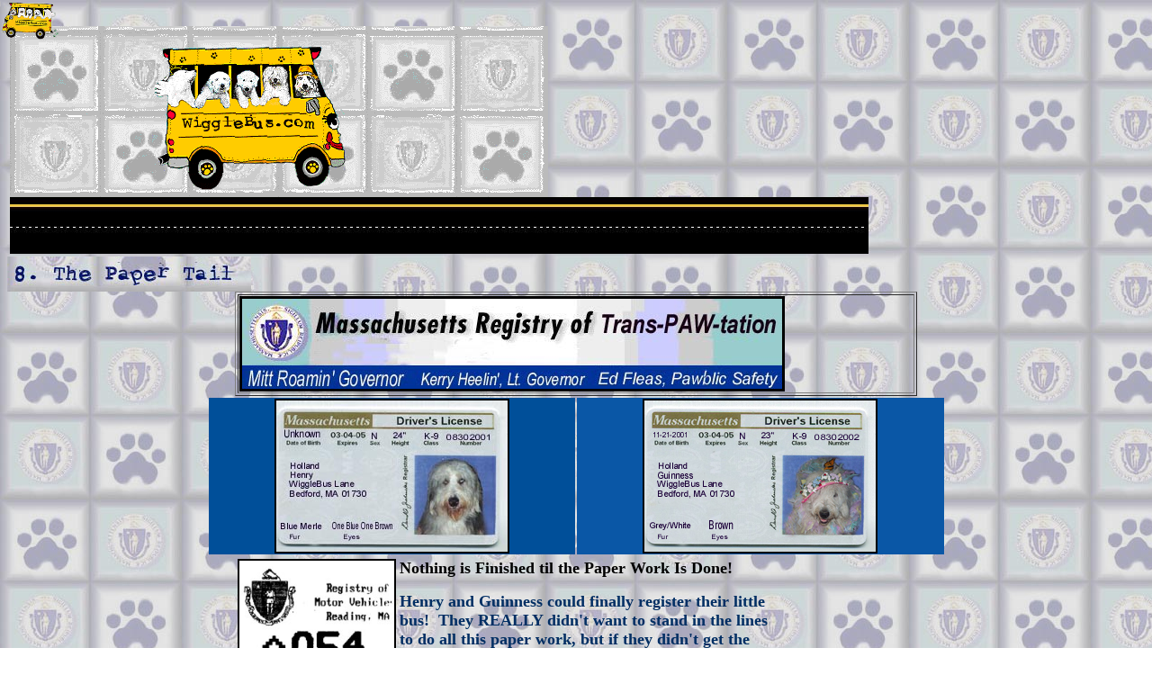

--- FILE ---
content_type: text/html
request_url: https://wigglebus.com/registry.html
body_size: 7443
content:
<div id="google_translate_element"></div><script>
function googleTranslateElementInit() {
  new google.translate.TranslateElement({
    pageLanguage: 'en'
  }, 'google_translate_element');
}
</script><script src="//translate.google.com/translate_a/element.js?cb=googleTranslateElementInit"></script><!doctype html public "-//w3c//dtd html 4.0 transitional//en">
<html>
<head>
   <meta http-equiv="Content-Type" content="text/html; charset=iso-8859-1">
   <meta name="GENERATOR" content="Mozilla/4.77C-CCK-MCD {C-UDP; EBM-APPLE} (Macintosh; U; PPC) [Netscape]">
</head>
<body>
<script>

A=document.getElementById
B=document.all;
C=document.layers;
T1=new Array("smwigglebus.gif",65,45)

var offsetx=15 //x offset of trail from mouse pointer
var offsety=10 //y offset of trail from mouse pointer

nos=parseInt(T1.length/3)
rate=50
ie5fix1=0;
ie5fix2=0;
rightedge=B? document.body.clientWidth-T1[1] : window.innerWidth-T1[1]-20
bottomedge=B? document.body.scrollTop+document.body.clientHeight-T1[2] : window.pageYOffset+window.innerHeight-T1[2]

for (i=0;i<nos;i++){
createContainer("CUR"+i,i*10,i*10,i*3+1,i*3+2,"","<img src='"+T1[i*3]+"' width="+T1[(i*3+1)]+" height="+T1[(i*3+2)]+" border=0>")
}

function createContainer(N,Xp,Yp,W,H,At,HT,Op,St){
with (document){
write((!A && !B) ? "<layer id='"+N+"' left="+Xp+" top="+Yp+" width="+W+" height="+H : "<div id='"+N+"'"+" style='position:absolute;left:"+Xp+"; top:"+Yp+"; width:"+W+"; height:"+H+"; ");
if(St){
if (C)
write(" style='");
write(St+";' ")
}
else write((A || B)?"'":"");
write((At)? At+">" : ">");
write((HT) ? HT : "");
if (!Op)
closeContainer(N)
}
}

function closeContainer(){
document.write((A || B)?"</div>":"</layer>")
}

function getXpos(N){
if (A)
return parseInt(document.getElementById(N).style.left)
else if (B)
return parseInt(B[N].style.left)
else
return C[N].left
}

function getYpos(N){
if (A)
return parseInt(document.getElementById(N).style.top)
else if (B)
return parseInt(B[N].style.top)
else
return C[N].top
}

function moveContainer(N,DX,DY){
c=(A)? document.getElementById(N).style : (B)? B[N].style : (C)? C[N] : "";
if (!B){
rightedge=window.innerWidth-T1[1]-20
bottomedge=window.pageYOffset+window.innerHeight-T1[2]
}
c.left=Math.min(rightedge, DX+offsetx);
c.top=Math.min(bottomedge, DY+offsety);
}
function cycle(){
//if (IE5) 
if (document.all&&window.print){
ie5fix1=document.body.scrollLeft;
ie5fix2=document.body.scrollTop;
}
for (i=0;i<(nos-1);i++){
moveContainer("CUR"+i,getXpos("CUR"+(i+1)),getYpos("CUR"+(i+1)))
}
}

function newPos(e){
moveContainer("CUR"+(nos-1),(B)?event.clientX+ie5fix1:e.pageX+2,(B)?event.clientY+ie5fix2:e.pageY+2)
}

function getedgesIE(){
rightedge=document.body.clientWidth-T1[1]
bottomedge=document.body.scrollHeight-T1[2]
}

if (B){
window.onload=getedgesIE
window.onresize=getedgesIE
}

if(document.layers)
document.captureEvents(Event.MOUSEMOVE)
document.onmousemove=newPos
setInterval("cycle()",rate)
</script>
</body>
</html>

   <title>registry.html</title>
</head>
<body background="transpawpaper.jpg">
&nbsp;
<table COLS=1 WIDTH="80%" >
<tr ALIGN=LEFT VALIGN=TOP>
<td ALIGN=LEFT VALIGN=TOP><img SRC="registry.gif" BORDER=0 height=190 width=598><embed Src="yellowbrickroad.mid"Width=200 Height=25><img SRC="longroad.jpg" BORDER=0 height=63 width=954></td>
</tr>
</table>
<img SRC="ch8papertail.jpg" BORDER=0 height=39 width=271>
<center><table BORDER WIDTH="60%" >
<tr>
<td><img SRC="transpawtation.jpg" BORDER=3 height=100 width=600></td>
</tr>
</table></center>

<center><table WIDTH="65%" >
<tr ALIGN=CENTER VALIGN=CENTER>
<td ALIGN=CENTER VALIGN=CENTER BGCOLOR="#004F99"><img SRC="henrylicense.jpg" BORDER=2 height=168 width=257></td>

<td ALIGN=CENTER VALIGN=CENTER BGCOLOR="#0A57A6"><img SRC="guinnesslic.jpg" BORDER=2 height=168 width=257></td>
</tr>
</table></center>

<center><table WIDTH="70%" >
<tr ALIGN=LEFT VALIGN=BOTTOM>
<td ALIGN=RIGHT VALIGN=TOP><img SRC="motorvehicles.jpg" BORDER=2 height=175 width=172></td>

<td ALIGN=LEFT VALIGN=BOTTOM><b><font size=+1>Nothing is Finished til the
Paper Work Is Done!</font></b>
<p><b><font color="#002E63"><font size=+1>Henry and Guinness could finally
register their little&nbsp;</font></font></b>
<br><b><font color="#002E63"><font size=+1>bus!&nbsp; They REALLY didn't
want to stand in the lines&nbsp;</font></font></b>
<br><b><font color="#002E63"><font size=+1>to do all this paper work, but
if they didn't get the&nbsp;</font></font></b>
<br><b><font color="#002E63"><font size=+1>papers they couldn't get their
little bus towed home.</font></font></b>
<p><b>Henry:&nbsp; I need to go use the Fire Hydrants.&nbsp; Save my place
in the line.</b>
<br><b>Guinness: What do I do if our number comes up?</b>
<br><b>Henry: Don't be nervous. Just show them the insurance papers and&nbsp;</b>
<br><b>say you want a license plate.</b>
<p>&nbsp;</td>
</tr>
</table></center>

<center><table WIDTH="80%" >
<tr>
<td ALIGN=LEFT VALIGN=CENTER><b>While Henry was in the Fire Hydrant room,
the automatic Upright's voice blurted</b>
<br><b>"Now Serving: A54 at window 7".</b>
<br><b>That was fast, thought Guinness, as she trotted up to the window.</b>
<br><b>"Good Day Ma'am.&nbsp; I'm here to get a plate for my little bus."</b>
<p><b>"Do you have a bus driver's license?" queried the registry worker?&nbsp;</b>
<br><b>Guinness fumbled through her purse and produced her Driver's License.</b>
<p><b>"That is not for a bus" said the lady. "That is for a car."</b>
<br><b>"Dang Nabbit!" said Guinness indignantly.&nbsp; What is the big
deal.</b>
<br><b>It's just a little bus, she thought.</b>
<br><b>"Can I get a license plate?"</b>
<p><b>"How many tires does your little bus have?" asked the lady.</b>
<p><b>"How stupid does she think I am," thought Guinness, "Four".</b>
<p><b>"That's all?" said the lady.&nbsp; "How many passengers?"</b>
<br><b>"16 puppies, or 8 dogs", replied Guinness.</b>
<br>&nbsp;
<p><b>"Oh, that is just a passenger van," said the lady.</b>
<br><b>"Yes you can get a license plate.&nbsp;</b>
<br><b>Does your bus have a name?"</b>
<br><b>"Wiggle" replied Guinness.</b>
<p><b>"Very well," said the registry lady, "That will be 130.00 please."</b>
<p><b>"One Hundred Thirty Dollars?" Henry was not back from the Hydrants
yet&nbsp;</b>
<br><b>and Guinness didn't have any where near 130.00 in her purse.</b>
<br><b>"Do you take PayPaw?" she asked nervously.&nbsp;</b>
<p><b>"No, but we take your Master's Card" said the lady.</b>
<br><b>So Guinness whipped out Mother Upright's credit card and charged
even</b>
<br><b>MORE money than what they already owed her.</b>
<p><b>Henry came back just in time to see&nbsp; the new plate for their
little bus.</b>
<br><b>It was pawfect!&nbsp;</b>
<br><b>Now they could have it towed home!</b></td>

<td ALIGN=LEFT VALIGN=TOP><img SRC="registrydog.jpg" BORDER=2 height=260 width=161>
<br><b><i><font color="#000082"><font size=+1>That is NOT a license for
a bus...</font></font></i></b></td>
</tr>
</table></center>

<center><table WIDTH="80%" >
<tr>
<td>
<center><img SRC="wigglebut.jpg" BORDER=2 height=214 width=424></center>
</td>
</tr>
</table></center>

<center><table WIDTH="40%" >
<tr>
<td ALIGN=RIGHT VALIGN=BOTTOM>
<div align=right><a href="Contents.html"><img SRC="contentspaw.jpg" BORDER=0 height=144 width=102></a></div>
</td>

<td>
<div align=right><a href="mar12.html"><img SRC="registrypagecurl.jpg" BORDER=0 height=365 width=299></a></div>
</td>
</tr>
</table></center>

</body>
</html>
